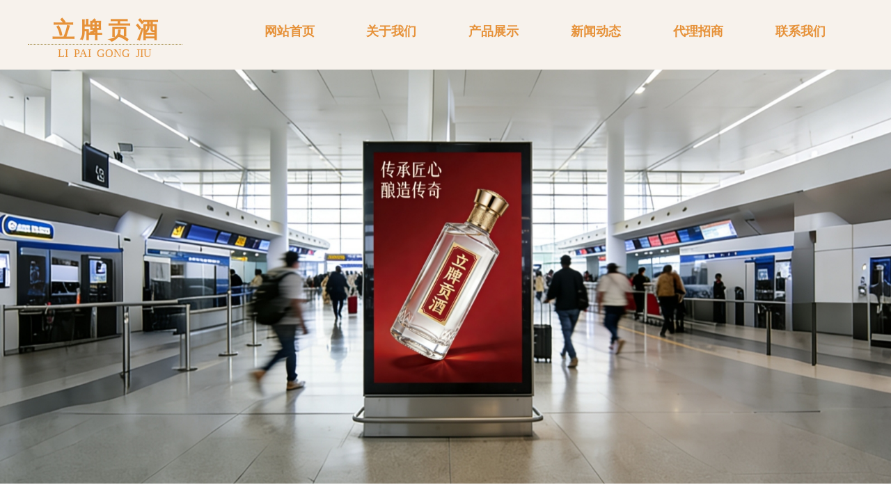

--- FILE ---
content_type: text/html; charset=utf-8
request_url: http://jxlipai.com/page9?article_id=58
body_size: 13457
content:
<!DOCTYPE html PUBLIC "-//W3C//DTD XHTML 1.0 Transitional//EN" "http://www.w3.org/TR/xhtml1/DTD/xhtml1-transitional.dtd">
<html xmlns="http://www.w3.org/1999/xhtml" lang="zh-Hans" >
	<head>
		<meta http-equiv="X-UA-Compatible" content="IE=Edge,chrome=1" />
	<meta name="viewport" content="width=1200" />	<meta http-equiv="Content-Type" content="text/html; charset=utf-8" />
		<meta name="format-detection" content="telephone=no" />
	     <meta http-equiv="Cache-Control" content="no-transform"/> 
     <meta http-equiv="Cache-Control" content="no-siteapp"/>
	<title>中国十大名酒排行榜</title>
	<meta name="keywords"  content="立牌贡酒" />
	<meta name="description" content="江西省立牌贡酒酒业有限公司官网" />
    
                
			<link rel="shortcut icon" href="http://static.websiteonline.cn/website/template/default/images/favicon.ico" type="image/x-icon" />
	<link rel="Bookmark" href="http://static.websiteonline.cn/website/template/default/images/favicon.ico" />
		

		<link href="http://static.websiteonline.cn/website/template/default/css/default.css?v=17534100" rel="stylesheet" type="text/css" />
<link href="http://jxlipai.com/template/default/css/font/font.css?v=15750090" rel="stylesheet" type="text/css" />
<link href="http://jxlipai.com/template/default/css/wpassword/iconfont.css?v=17496248" rel="stylesheet" type="text/css" />
<link href="http://static.websiteonline.cn/website/plugin/title/css/title.css?v=17083134" rel="stylesheet" type="text/css" />
<link href="http://static.websiteonline.cn/website/plugin/unslider/css/unslider.css?v=16086236" rel="stylesheet" type="text/css" />
<link href="http://static.websiteonline.cn/website/plugin/article_category/css/article_category.css?v=14077216" rel="stylesheet" type="text/css" />
<link href="http://static.websiteonline.cn/website/plugin/article_detail/css/article_detail.css?v=17387192" rel="stylesheet" type="text/css" />
<link href="http://static.websiteonline.cn/website/plugin/record/css/record.css?v=15222156" rel="stylesheet" type="text/css" />
<style type="text/css">.prop_rotate_angle sup,.prop_rotate_angle .posblk-deg{font-size:11px; color:#CDCDCD; font-weight:normal; font-style:normal; }ins#qiao-wrap{height:0;} #qiao-wrap{display:block;}
.scart_iframebox .sctit h2{color:#eb6100;border-color:#eb6100!important;} .scart_iframebox .sctit p.curpagetxt span.cur{color:#eb6100}
</style><style>.iframebox{background-color:#eeeeee!important;background-image:none!important;}</style> 
</head>
<body  >
<input type="hidden" value="2" name="_user_level_val" />
								<script type="text/javascript" language="javascript" src="http://static.websiteonline.cn/website/script/??libsjq.js,jquery.custom.js,jquery.lazyload.js,jquery.rotateutility.js,lab.js,wopop_all.js,jquery.cookie.js,jquery.simplemodal.js,fullcollumn.js,objectFitPolyfill.min.js,ierotate.js,effects/velocity.js,effects/velocity.ui.js,effects/effects.js,fullpagescroll.js,common.js,heightAdapt.js?v=17573096"></script>
<script type="text/javascript" language="javascript" src="http://static.websiteonline.cn/website/plugin/??new_navigation/js/overall.js,new_navigation/styles/hs9/init.js,unslider/js/init.js,article_category/js/overall.js,article_category/styles/vertical_vs3/init.js?v=17629124"></script>
	<script type="text/javascript" language="javascript">
    			var webmodel = {};
	        
    wp_pages_global_func($.extend({
        'isedit': '0',
        'islogin': '0',
        'domain': 'pmt0e853d',
        'p_rooturl': 'http://jxlipai.com',
        'static_rooturl': 'http://static.websiteonline.cn/website',
        'interface_locale': "zh_CN",
        'dev_mode': "0",
        'getsession': ''
    }, {"phpsessionid":"","punyurl":"http:\/\/jxlipai.com","curr_locale":"zh_CN","mscript_name":"","converted":false}));
    
	</script>

<link href="http://jxlipai.com/a168ff9c88b79609b133ecd91479740b.cssx" rel="stylesheet" /><div id="page_set_css">
</div><input type="hidden" id="page_id" name="page_id" value="9" rpid="5">
<div id="scroll_container" class="scroll_contain" style="">
	    	<div id="scroll_container_bg" style=";">&nbsp;</div>
<script>
initScrollcontainerHeight();	
</script>
     <div id="overflow_canvas_container">        <div id="canvas" style=" margin: 0 auto;width:1200px;;height:2008px">
    <div id="layer90C33FD691136D45A695AFF933F5A957" class="full_column"  zindextopColor='' zindextopOpacity='1'  style="width:1200px;position:absolute;top:0px;height:100px;z-index:107;">
    <div class="full_width " style="position:absolute;height:100px;background-color:#f7f2ec;background-attachment:scroll;background:;background-position:left top;background-repeat:repeat;background-size:;wavetype:;bgHover:;bgHoverOpacity:1;zindextopColor:;zindextopOpacity:1;background-pic-opacityval:1;opacity:1;">		
    </div>
			<div class="full_content" style="width:1200px; position:absolute;left:0;top:0;margin-left: 0px;background-attachment:scroll;background-autoplay:noautoplay;background-circulateplay:;background-soundopen:;background-soundopens:;background-usevideo:;background-videourl:;background-color:;background-opacity-color:;background-opacityval:1;background-pic:use-pic;background-pic-opacity-color:;background-pic-opacityval:1;background-position:left top;background-repeat:repeat;background-size:;bgHover:;bgHoverOpacity:1;height:100px;">
								<div id='layerF0964E2810703838E928B91AE301DEAD' type='new_navigation'  class='cstlayer' style='left: 288px; top: 15px; position: absolute; z-index: 101; width: 910px; height: 60px; '  mid=""  fatherid='layer90C33FD691136D45A695AFF933F5A957'    deg='0'><div class="wp-new_navigation_content" style="border: 0px solid transparent; width: 910px; padding: 0px; display: block; overflow: visible; height: auto;;display:block;overflow:hidden;height:0px;" type="0">
<script type="text/javascript"> 
		
		$("#layerF0964E2810703838E928B91AE301DEAD").data("m_show", '');
	</script>
<div skin="hs9" class="nav1 menu_hs9" ishorizon="1" colorstyle="black" direction="0" more="更多" moreshow="1" morecolor="darkorange" hover="0" hover_scr="0" submethod="0" umenu="0" dmenu="0" sethomeurl="http://jxlipai.com/page1" smcenter="0">
		<ul id="nav_layerF0964E2810703838E928B91AE301DEAD" class="navigation"  style="width:auto;"  >
		<li style="width:16.66%;box-sizing:border-box;z-index:2;"  class="wp_subtop"  pid="1" ><a class="  "  href="http://jxlipai.com"><span style="display:block;overflow:hidden;">网站首页</span></a></li><li style="width:16.66%;box-sizing:border-box;z-index:2;"  class="wp_subtop"  pid="3" ><a class="  "  href="http://jxlipai.com/page3"><span style="display:block;overflow:hidden;">关于我们</span></a></li><li style="width:16.66%;box-sizing:border-box;z-index:2;"  class="wp_subtop"  pid="4" ><a class="  "  href="http://jxlipai.com/page4"><span style="display:block;overflow:hidden;">产品展示</span></a></li><li style="width:16.66%;box-sizing:border-box;z-index:2;"  class="wp_subtop"  pid="5" ><a class="  "  href="http://jxlipai.com/page5"><span style="display:block;overflow:hidden;">新闻动态</span></a></li><li style="width:16.66%;box-sizing:border-box;z-index:2;"  class="wp_subtop"  pid="6" ><a class="  "  href="http://jxlipai.com/page6"><span style="display:block;overflow:hidden;">代理招商</span></a></li><li style="width:16.66%;box-sizing:border-box;z-index:2;"  class="wp_subtop"  pid="7" ><a class="  "  href="http://jxlipai.com/page7"><span style="display:block;overflow:hidden;">联系我们</span></a></li>	</ul>
</div>

<script type="text/javascript"> 
				$("#layerF0964E2810703838E928B91AE301DEAD").data("datasty_", '@charset "utf-8";  #nav_layerF0964E2810703838E928B91AE301DEAD, #nav_layerF0964E2810703838E928B91AE301DEAD ul {padding:0; margin:0; list-style:none; }  #nav_layerF0964E2810703838E928B91AE301DEAD {padding-left:15px; padding-right:15px;position:relative; background-position:top left;background-repeat:repeat-x;background-color:transparent;background-image:url("http://static.websiteonline.cn/website/plugin/new_navigation/styles/hs9/dbj.jpg");line-height:50px;height:50px; }  #nav_layerF0964E2810703838E928B91AE301DEAD li.wp_subtop {text-align:center;float:left; height:50px;line-height:50px;background-image:url(http://static.websiteonline.cn/website/plugin/new_navigation/view/images/png_bg.png);background-color:transparent;background-position:top left;background-repeat:repeat;}  #nav_layerF0964E2810703838E928B91AE301DEAD li.wp_subtop:hover{text-align:center; background-color:transparent;background-position:top left;height:50px;line-height:50px; background-image:url("http://static.websiteonline.cn/website/plugin/new_navigation/styles/hs9/dhover.jpg");background-repeat:repeat-x;}  #nav_layerF0964E2810703838E928B91AE301DEAD li.wp_subtop>a {white-space: nowrap;overflow:hidden;padding-left:15px;padding-right:15px;text-align:center;display:block;  font-family:arial; font-size:14px; color:#FFFFFF; text-decoration:none; font-weight:normal;font-style:normal;}  #nav_layerF0964E2810703838E928B91AE301DEAD li.wp_subtop>a:hover{color:#333333;text-align:center;font-family:arial; font-size:14px; font-weight:normal;font-style:normal;}  #nav_layerF0964E2810703838E928B91AE301DEAD ul{display:none;width:100%;position:absolute; top:38px; left:-9999px;background-image:url(http://static.websiteonline.cn/website/plugin/new_navigation/view/images/png_bg.png);background-repeat:repeat;background-color:transparent;background-position:top left;padding-bottom:3px;padding-top:3px;}  #nav_layerF0964E2810703838E928B91AE301DEAD ul li{text-align:center;float:left; background-color:#fbfbfb;background-position:top left;background-repeat:repeat;background-image:url(http://static.websiteonline.cn/website/plugin/new_navigation/view/images/png_bg.png);height:25px;line-height:25px;font-weight:normal;}  #nav_layerF0964E2810703838E928B91AE301DEAD ul li:hover{text-align:center;  background-position:top left;background-repeat:repeat;background-image:url(http://static.websiteonline.cn/website/plugin/new_navigation/view/images/png_bg.png);background-color:#2f2f2f;height:25px;line-height:25px;}  #nav_layerF0964E2810703838E928B91AE301DEAD ul li a {white-space: nowrap;color:#666666;text-align:center;float:left; display:block; padding:0 10px 0 10px; font-family:arial; font-size:12px; text-decoration:none; font-weight:normal;font-style:normal;}  #nav_layerF0964E2810703838E928B91AE301DEAD ul li a:hover{color:#fff;text-align:center;float:left; padding:0 10px 0 10px; font-family:arial; font-size:12px; text-decoration:none; font-weight:normal;font-style:normal;}  #nav_layerF0964E2810703838E928B91AE301DEAD li ul.floatRight li {float:right;}  #nav_layerF0964E2810703838E928B91AE301DEAD ul ul {background-image:url(http://static.websiteonline.cn/website/plugin/new_navigation/view/images/png_bg.png);}');
		$("#layerF0964E2810703838E928B91AE301DEAD").data("datastys_", '#nav_layerF0964E2810703838E928B91AE301DEAD{background-image:url(http://static.websiteonline.cn/website/plugin/new_navigation/view/images/png_bg.png);} #nav_layerF0964E2810703838E928B91AE301DEAD li.wp_subtop>a{font-family:Microsoft YaHei;}    #nav_layerF0964E2810703838E928B91AE301DEAD li.wp_subtop>a:hover{font-family:Microsoft YaHei;}      #nav_layerF0964E2810703838E928B91AE301DEAD li.wp_subtop:hover{background-position:center center;} #nav_layerF0964E2810703838E928B91AE301DEAD li.wp_subtop:hover{background-repeat:no-repeat;} #nav_layerF0964E2810703838E928B91AE301DEAD li.wp_subtop:hover{height:60px;} #nav_layerF0964E2810703838E928B91AE301DEAD li.wp_subtop:hover{line-height:60px;} #nav_layerF0964E2810703838E928B91AE301DEAD li.wp_subtop{height:60px;} #nav_layerF0964E2810703838E928B91AE301DEAD li.wp_subtop{line-height:60px;}      #nav_layerF0964E2810703838E928B91AE301DEAD{background:transparent;} #nav_layerF0964E2810703838E928B91AE301DEAD{background-color:#f7f2ec;}     #nav_layerF0964E2810703838E928B91AE301DEAD ul li{background:transparent;} #nav_layerF0964E2810703838E928B91AE301DEAD ul li{background-color:#f7f2ec;}   #nav_layerF0964E2810703838E928B91AE301DEAD li.wp_subtop{background-image:url(http://static.websiteonline.cn/website/plugin/new_navigation/view/images/png_bg.png);} #nav_layerF0964E2810703838E928B91AE301DEAD li.wp_subtop{background-color:transparent;} #nav_layerF0964E2810703838E928B91AE301DEAD li.wp_subtop{background:;} #nav_layerF0964E2810703838E928B91AE301DEAD li.wp_subtop:hover{background:transparent;}    #nav_layerF0964E2810703838E928B91AE301DEAD li.wp_subtop:hover{background-image:url(http://static.websiteonline.cn/website/plugin/new_navigation/view/images/png_bg.png);} #nav_layerF0964E2810703838E928B91AE301DEAD li.wp_subtop:hover{background-color:transparent;} #nav_layerF0964E2810703838E928B91AE301DEAD ul li:hover{background-color:transparent;} #nav_layerF0964E2810703838E928B91AE301DEAD ul li:hover{background-image:url(http://static.websiteonline.cn/website/plugin/new_navigation/view/images/png_bg.png);} #nav_layerF0964E2810703838E928B91AE301DEAD ul li:hover{background:none;} #nav_layerF0964E2810703838E928B91AE301DEAD li.wp_subtop>a:hover{color:#783f04;} #nav_layerF0964E2810703838E928B91AE301DEAD ul li a:hover{color:#783f04;} #nav_layerF0964E2810703838E928B91AE301DEAD li.wp_subtop>a{color:#e69138;} #nav_layerF0964E2810703838E928B91AE301DEAD ul li a{color:#e69138;} #nav_layerF0964E2810703838E928B91AE301DEAD{height:50px;} #nav_layerF0964E2810703838E928B91AE301DEAD li.wp_subtop>a{font-weight:bold;} #nav_layerF0964E2810703838E928B91AE301DEAD li.wp_subtop>a:hover{font-weight:bold;} #nav_layerF0964E2810703838E928B91AE301DEAD ul li a{font-weight:bold;} #nav_layerF0964E2810703838E928B91AE301DEAD ul li a:hover{font-weight:bold;}     #nav_layerF0964E2810703838E928B91AE301DEAD li.wp_subtop>a{font-size:18px;} #nav_layerF0964E2810703838E928B91AE301DEAD li.wp_subtop>a:hover{font-size:18px;} #nav_layerF0964E2810703838E928B91AE301DEAD ul li a{font-size:18px;}  #nav_layerF0964E2810703838E928B91AE301DEAD ul li a:hover{font-size:18px;}');
	
		</script>

<script type="text/javascript">
function wp_get_navstyle(layer_id,key){
		var navStyle = $.trim($("#"+layer_id).data(key));
		return navStyle;	
	
}	
richtxt('layerF0964E2810703838E928B91AE301DEAD');
</script><script type="text/javascript">
layer_new_navigation_hs9_func({"isedit":false,"layer_id":"layerF0964E2810703838E928B91AE301DEAD","menustyle":"hs9"});
layerF0964E2810703838E928B91AE301DEAD_liHoverCallBack;
</script>

</div>
<script type="text/javascript">
 $(function(){
	layer_new_navigation_content_func({"isedit":false,"layer_id":"layerF0964E2810703838E928B91AE301DEAD","menustyle":"hs9","addopts":[]});
});
</script>

</div><script>				 $('#layerF0964E2810703838E928B91AE301DEAD').triggerHandler('layer_ready');</script><div id='layerE1250D8523CE96FB42E19C3564CED67B' type='title'  class='cstlayer' style='left: 0px; top: 21px; position: absolute; z-index: 100; width: 224px; height: 43px; '  mid=""  fatherid='layer90C33FD691136D45A695AFF933F5A957'    deg='0'><div class="wp-title_content" style="overflow-wrap: break-word; padding: 0px; border-color: rgb(127, 96, 0) transparent; border-width: 0px 0px 1px; height: 42px; width: 222px; display: block; border-style: dotted solid; opacity: 1;filter:alpha(opacity=100);-moz-opacity:1;-khtml-opacity:1;opacity:1;"><div style="text-align: center;"><span style="color: rgb(230, 145, 56); font-size: 32px; font-family: &quot;Times New Roman&quot;;"><strong>立 牌 贡 酒</strong></span></div></div>
<script type="text/javascript">
$(function(){
	$('.wp-title_content').each(function(){
		if($(this).find('div').attr('align')=='justify'){
			$(this).find('div').css({'text-justify':'inter-ideograph','text-align':'justify'});
		}
	})	
})
</script>

</div><script>				 $('#layerE1250D8523CE96FB42E19C3564CED67B').triggerHandler('layer_ready');</script><div id='layer5434140D0588F33423B5CB692EF617C1' type='title'  class='cstlayer' style='left: 37px; top: 66px; position: absolute; z-index: 108; width: 150px; height: 32px; '  mid=""  fatherid='layer90C33FD691136D45A695AFF933F5A957'    deg='0'><div class="wp-title_content" style="overflow-wrap: break-word; padding: 0px; border: 0px solid transparent; height: 32px; width: 150px; display: block; opacity: 1;filter:alpha(opacity=100);-moz-opacity:1;-khtml-opacity:1;opacity:1;"><div style="text-align: center;"><span style="font-family: 微软雅黑; color: rgb(230, 145, 56); font-size: 16px;">LI&nbsp; PAI&nbsp; GONG&nbsp; JIU&nbsp;</span></div></div>

</div><script>				 $('#layer5434140D0588F33423B5CB692EF617C1').triggerHandler('layer_ready');</script>                                
                                <div class="fullcontent_opacity" style="width: 100%;height: 100%;position: absolute;left: 0;right: 0;top: 0;;opacity:1;"></div>
			</div>
</div>
<script>
        $(".content_copen").live('click',function(){
        $(this).closest(".full_column").hide();
    });
	var $fullwidth=$('#layer90C33FD691136D45A695AFF933F5A957 .full_width');
	$fullwidth.css({left:0-$('#canvas').offset().left+$('#scroll_container').offset().left-$('#scroll_container').scrollLeft()-$.parseInteger($('#canvas').css("borderLeftWidth")),width:$('#scroll_container_bg').width()});
	$(function () {
				var videoParams={"id":"layer90C33FD691136D45A695AFF933F5A957","bgauto":"noautoplay","ctauto":"noautoplay","bVideouse":"","cVideouse":"","bgvHeight":null,"bgvWidth":null};
		fullcolumn_bgvideo_init_func(videoParams);
                var bgHoverParams={"full":{"hover":"","opacity":"1","bg":"#f7f2ec","id":"layer90C33FD691136D45A695AFF933F5A957","bgopacity":"1","zindextopcolorset":""},"full_con":{"hover":"","opacity":"1","bg":"","id":"layer90C33FD691136D45A695AFF933F5A957","bgopacity":"1"}};
		fullcolumn_HoverInit(bgHoverParams);
        });
</script>


<div id='layerC57816509B95F9C305A6319EC5803C19' type='unslider'  class='cstlayer' style='left: 0px; top: 98px; position: absolute; z-index: 100; width: 1200px; height: 597px; '  mid=""    deg='0'><style>
#layerC57816509B95F9C305A6319EC5803C19html5zoo-1{
	margin:0 auto;
}
</style>
<div id="layerC57816509B95F9C305A6319EC5803C19_content" class="wp-unslider_content" style="overflow: hidden; border: none; left: -358.5px; width: 1797px; height: 597px; position: absolute;">
<script type="text/javascript">
	 
</script>

<!-- loop star -->
<div id="layerC57816509B95F9C305A6319EC5803C19html5zoo-1">
    <ul class="html5zoo-slides" style="display:none;">
  
        <li><img alt="" src="http://pmt0e853d.pic16.websiteonline.cn/upload/zp8x.jpg" class="html5lightbox" /></a></li>
  
        <li><img alt="" src="http://pmt0e853d.pic16.websiteonline.cn/upload/sqgt.jpg" class="html5lightbox" /></a></li>
  
        <li><img alt="" src="http://pmt0e853d.pic16.websiteonline.cn/upload/3z1h.jpg" class="html5lightbox" /></a></li>
  
        <li><img alt="" src="http://pmt0e853d.pic16.websiteonline.cn/upload/i481.jpg" class="html5lightbox" /></a></li>
    </ul>
</div>
<!-- loop end -->

<script language="javascript">
(function(){
		var layerparams={"layerid":"layerC57816509B95F9C305A6319EC5803C19","pstyle":"none","plborder_size":"0","interval":8000,"autoplays":"true","title_size":"40","title_family":"SimSun","title_color":"#FFFFFF","easing":"all","show_title":"1","show_nav":"0","navigation_style":"01","navbg_hover_color":"#980000","nav_margin_bottom_size":"25","nav_arrow":"1","arrow_left":"template\/default\/images\/left_arrow.png","arrow_right":"template\/default\/images\/right_arrow.png","nav_margin_left_size":"25","nav_margin_right_size":"25","skin":"01","default_show":"1","hover_show":"0","pauseonmouseover":"1","nav_arrow_w_size":"32","nav_arrow_h_size":"32","iconstyle":"01","nav_height_size":"2","wsize":null,"editMode":false,"unslideradapt":null};
	layer_unslider_init_func(layerparams);
})()  
</script>
</div>
</div><script>				 $('#layerC57816509B95F9C305A6319EC5803C19').triggerHandler('layer_ready');</script><div id='layer6C12A09E1ABDD0B75A8658C8CE6C89D8' type='title'  class='cstlayer' style='left: 411px; top: 764px; position: absolute; z-index: 102; width: 386px; height: 40px; '  mid=""    deg='0'><div class="wp-title_content" style="word-wrap: break-word; padding: 0px; border-color: transparent; border-width: 0px; height: 40px; width: 386px; display: block;"><div style="text-align: center;"><font color="#000000" face="微软雅黑"><span style="font-size: 24px; line-height: 33.5999984741211px;">较新动态 THE LATEST NEWS</span></font></div></div>

</div><script>				 $('#layer6C12A09E1ABDD0B75A8658C8CE6C89D8').triggerHandler('layer_ready');</script><div id='layer53F004931D359864754E54C30661C47B' type='article_category'  class='cstlayer' style='left: 0px; top: 856px; position: absolute; z-index: 104; width: 230px; height: 228px; '  mid=""    deg='0'><div class="wp-article_category_content" id="wp-atype_layer53F004931D359864754E54C30661C47B" style="border-color: transparent; border-width: 0px; width: 230px; height: 228px; background-position: center center; background-color: rgb(230, 145, 56);">
<script type="text/javascript"> 
    var jeditMode = 1,jlayerid='layer53F004931D359864754E54C30661C47B';
		
	        jeditMode = 0;
		$("#layer53F004931D359864754E54C30661C47B").data("datasty_", '@charset "utf-8";  #nav_layer53F004931D359864754E54C30661C47B,#nav_layer53F004931D359864754E54C30661C47B ul,#nav_layer53F004931D359864754E54C30661C47B li{list-style-type:none;margin:0;padding:0;border:thin none;}  #nav_layer53F004931D359864754E54C30661C47B{position:relative;width:150px;background-image:url(http://static.websiteonline.cn/website/plugin/article_category/view/images/png_bg.png);background-repeat:no-repeat;background-position:left bottom;background-color:transparent;}  #nav_layer53F004931D359864754E54C30661C47B li.wp_subtop{float:left;clear:left;padding-left:10px;padding-right:4px;padding-bottom:0;margin-bottom:3px;z-index:1000;position:relative;line-height:32px;height:32px;width:136px;background-image:url(http://static.websiteonline.cn/website/plugin/article_category/view/images/png_bg.png);background-repeat:no-repeat;background-position:center center;background-color:#000;;text-align:center;}  #nav_layer53F004931D359864754E54C30661C47B li.wp_subtop:hover{text-align:center;padding-left:10px;padding-right:4px;width:136px;background-image:url(http://static.websiteonline.cn/website/plugin/article_category/view/images/png_bg.png);background-repeat:no-repeat;background-position:center center;background-color:#000;}  #nav_layer53F004931D359864754E54C30661C47B li.wp_subtop>a{white-space:nowrap;display:block;padding:0;text-decoration:none;overflow:hidden;font-size:12px;font-family:arial;color:#fff;text-align:center;font-weight:normal;font-style:normal;}  #nav_layer53F004931D359864754E54C30661C47B li.wp_subtop>a:hover{text-decoration:none;font-size:12px;font-family:arial;color:#999;text-align:center;font-weight:normal;font-style:normal;}  #nav_layer53F004931D359864754E54C30661C47B ul{position:absolute;margin-left:150px;display:none;left:0;margin-top:-32px;padding-left:3px;background-image:url(http://static.websiteonline.cn/website/plugin/article_category/view/images/png_bg.png);}  #nav_layer53F004931D359864754E54C30661C47B ul li{position:relative;float:left;padding-bottom:0;margin-bottom:3px;padding-left:10px;padding-right:4px;width:136px;background-image:url(http://static.websiteonline.cn/website/plugin/article_category/view/images/png_bg.png);background-repeat:no-repeat;background-position:center center;background-color:#000;}  #nav_layer53F004931D359864754E54C30661C47B ul li:hover{text-align:center;padding-left:10px;padding-right:4px;width:136px; background-image:url(http://static.websiteonline.cn/website/plugin/article_category/view/images/png_bg.png);background-repeat:no-repeat;background-position:center center;background-color:#000;}  #nav_layer53F004931D359864754E54C30661C47B ul li a{overflow:hidden;display:block;font-size:12px;font-family:arial;color:#fff;text-align:center;font-weight:normal;font-style:normal;white-space:nowrap;}  #nav_layer53F004931D359864754E54C30661C47B ul li a:hover{text-align:center;font-size:12px;font-family:arial;color:#999;font-weight:normal;font-style:normal;}  #nav_layer53F004931D359864754E54C30661C47B ul ul{position: absolute;margin-left: 150px; margin-top:0px;display: none;background-image:url(http://static.websiteonline.cn/website/plugin/article_category/view/images/png_bg.png);}  #nav_layer53F004931D359864754E54C30661C47B span{float:right;display:block;width:10px; }  #nav_layer53F004931D359864754E54C30661C47B span.sub{float:right;display:block;width:10px;background:url(http://static.websiteonline.cn/website/plugin/article_category/styles/vertical_vs3/frog_arrow.gif) no-repeat center right;}');
		$("#layer53F004931D359864754E54C30661C47B").data("datastys_", '#nav_layer53F004931D359864754E54C30661C47B ul li{background-color:transparent;} #nav_layer53F004931D359864754E54C30661C47B ul li:hover{background-color:transparent;}  #nav_layer53F004931D359864754E54C30661C47B ul li{background-image:url("http://static.websiteonline.cn/website/plugin/article_category/styles/vertical_vs3/navli.png");} #nav_layer53F004931D359864754E54C30661C47B ul li:hover{background-image:url("http://static.websiteonline.cn/website/plugin/article_category/styles/vertical_vs3/navli.png");}#nav_layer53F004931D359864754E54C30661C47B li.wp_subtop{background-image:url("http://pmt0e853d.pic16.websiteonline.cn/upload/templatefiles/9.png");}#nav_layer53F004931D359864754E54C30661C47B li.wp_subtop>a{font-family:Microsoft YaHei;}#nav_layer53F004931D359864754E54C30661C47B li.wp_subtop>a:hover{font-family:Microsoft YaHei;}#nav_layer53F004931D359864754E54C30661C47B li.wp_subtop>a{font-size:18px;}#nav_layer53F004931D359864754E54C30661C47B li.wp_subtop>a:hover{font-size:18px;}#nav_layer53F004931D359864754E54C30661C47B ul li a:hover{font-size:18px;}#nav_layer53F004931D359864754E54C30661C47B ul li a{font-size:18px;}#nav_layer53F004931D359864754E54C30661C47B li.wp_subtop:hover{width:186px;}#nav_layer53F004931D359864754E54C30661C47B li.wp_subtop>a{color:#ffffff;}#nav_layer53F004931D359864754E54C30661C47B li.wp_subtop>a:hover{color:#a61c00;}#nav_layer53F004931D359864754E54C30661C47B ul li a{color:#ffffff;}#nav_layer53F004931D359864754E54C30661C47B ul li a:hover{color:#a61c00;}#nav_layer53F004931D359864754E54C30661C47B{background-repeat:repeat;}#nav_layer53F004931D359864754E54C30661C47B{height:228px;}#nav_layer53F004931D359864754E54C30661C47B li.wp_subtop{height:54px;}#nav_layer53F004931D359864754E54C30661C47B li.wp_subtop{line-height:54px;}#nav_layer53F004931D359864754E54C30661C47B ul{background-color:transparent;}#nav_layer53F004931D359864754E54C30661C47B li.wp_subtop{background-image:url(http://static.websiteonline.cn/website/plugin/article_category/view/images/png_bg.png);}#nav_layer53F004931D359864754E54C30661C47B li.wp_subtop{background-color:transparent;}#nav_layer53F004931D359864754E54C30661C47B{background-color:transparent;}#nav_layer53F004931D359864754E54C30661C47B{background-image:url(http://static.websiteonline.cn/website/plugin/article_category/view/images/png_bg.png);}#nav_layer53F004931D359864754E54C30661C47B li.wp_subtop{width:186px;}#nav_layer53F004931D359864754E54C30661C47B li.wp_subtop{background-repeat:repeat;}#nav_layer53F004931D359864754E54C30661C47B li.wp_subtop:hover{background-image:url(http://static.websiteonline.cn/website/plugin/article_category/view/images/png_bg.png);}#nav_layer53F004931D359864754E54C30661C47B li.wp_subtop:hover{background-color:transparent;}#nav_layer53F004931D359864754E54C30661C47B ul li{width:186px;}#nav_layer53F004931D359864754E54C30661C47B{background-position:center center;}#nav_layer53F004931D359864754E54C30661C47B li.wp_subtop{background-position:center center;}#nav_layer53F004931D359864754E54C30661C47B li.wp_subtop:hover{background-position:center center;}#nav_layer53F004931D359864754E54C30661C47B ul li{background-position:center center;}#nav_layer53F004931D359864754E54C30661C47B ul li:hover{background-position:center center;}#nav_layer53F004931D359864754E54C30661C47B ul li:hover{width:186px;}');
		$("#layer53F004931D359864754E54C30661C47B").data("jeditMode",jeditMode);
</script>
<div skin="vertical_vs3" class="nav1 menu_vertical_vs3" ishorizon="" colorstyle="white" direction="" more="" moreshow="1" morecolor="darkorange" hover="0" hover_set="" art_cateid=""
subopen="0" submethod="0"
>
	  <ul id="nav_layer53F004931D359864754E54C30661C47B" class="navigation" ><li style="z-index:2;"  class="wp_subtop"  pid="7" ><a class="  " href="http://jxlipai.com/page5?article_category=7"   >公司新闻</a></li><li style="z-index:2;"  class="wp_subtop"  pid="5" ><a class="  " href="http://jxlipai.com/page5?article_category=5"   >饮酒文化</a></li><li style="z-index:2;"  class="wp_subtop"  pid="2" ><a class="  " href="http://jxlipai.com/page5?article_category=2"   >行业新闻</a></li><li style="z-index:2;"  class="wp_subtop"  pid="3" ><a class="  " href="http://jxlipai.com/page5?article_category=3"   >白酒问答</a></li></ul>
   <div class="default_pid" style="display:none; width:0px; height:0px;">2</div>
 </div> 
 
</div>
<script type="text/javascript">
layer_article_category_vertical_vs3_func({
	"layer_id": 'layer53F004931D359864754E54C30661C47B',
	"menustyle": 'vertical_vs3',
	"editmode": parseInt('0')
});
</script>





<script>	
    var $skin=$("#layer53F004931D359864754E54C30661C47B").find('.nav1');
    if($skin.attr('skin')=='vertical_vs10_1' && $skin.attr('subopen')=='1'){
        $('#nav_'+'layer53F004931D359864754E54C30661C47B'+' .wp_subtop >ul.subse').css("display",'block');
        var menul=$('#layer53F004931D359864754E54C30661C47B').find('ul.navigation'),off_height=parseInt(menul.outerHeight(true)), manli_height=0;
        $.each(menul.find('ul.subse'),function(){
            manli_height+=parseInt($(this).height());
        });
        off_height=off_height-manli_height;
        var input_height='<input type="hidden" id="input_height" value="'+off_height+'" />';
        $('#layer53F004931D359864754E54C30661C47B').find('ul.navigation').append(input_height);
    }

(function(){
        var layer_id='layer53F004931D359864754E54C30661C47B';
        var menustyle='vertical_vs3';
        var contentfunc=function(){
            if($("#"+layer_id).is(':visible')){
                    $("#"+layer_id).find('.wp-article_category_content').each(function(){
                      var wid = $(this).width();
                      var liwid = $(this).find('li:eq(0)');
                      var lipadd = parseInt(liwid.css('padding-right'))+parseInt(liwid.css('padding-left'));
                      if ($.inArray(menustyle, ['hs7','hs9','hs11','hs12']) != -1) {
                          var bwidth = parseInt(liwid.css("borderRightWidth") || '0');
                          if(bwidth > 0) $('li.wp_subtop', this).width(function(i, h){return h - bwidth - 1});
                      }
                      if(parseInt(liwid.width())>(wid-lipadd)){
                        $(this).find('li.wp_subtop').css('width',wid-lipadd);
                      }
                    });
             }else{
                     setTimeout(contentfunc,60);
             }
        }
	contentfunc();
})()
$(function(){
		});
</script>

</div><script>				 $('#layer53F004931D359864754E54C30661C47B').triggerHandler('layer_ready');</script><div id='layerE856DBA921EC0A9CC2FFD0932AF72CAF' type='article_detail'  class='cstlayer' style='left: 237px; top: 858px; position: absolute; z-index: 103; width: 963px; height: 561px; '  mid=""    deg='0'><div class="wp-article_detail_content" style="border-color: transparent; border-width: 0px; overflow: hidden; width: 963px; height: 561px; border-style: solid; padding: 0px;">
<script type="text/javascript">
</script>
 
<style>
.wp-article_detail_content .artview_info{ text-align:center; margin:0 auto; padding:10px 0 15px; line-height:21px; overflow:hidden;}
.wp-article_detail_content .detail_head_title{ float:left; display:inner_block; }
.wp-article_detail_content .sourcedata{ text-align:center; margin:0 auto;  line-height:21px; }
.wp-article_detail_content .text-source-left01{ float:left; color:transparent; padding:0 15px; display:inner_block; }
.wp-article_detail_content .text-source-left02{  float:left; text-align:left;   padding-right:8px; display:inner_block;}
.wp-article_detail_content .up_arrow{ background-image:url(http://static.websiteonline.cn/website/plugin/tb_product_detail/styles/defaultn/images/sitestar_productdetailspage_up_arrow.png); background-repeat:no-repeat; width:11px; height:10px; display:block; float:left; background-color:#c2c2c2; margin-right:8px; margin-top:8px;}
.wp-article_detail_content .down_arrow{ background-image:url(http://static.websiteonline.cn/website/plugin/tb_product_detail/styles/defaultn/images/sitestar_productdetailspage_down_arrow.png); background-repeat:no-repeat; width:11px; height:10px; display:block; float:left; background-color:#C2C2C2; margin-right:8px; margin-top:8px;}
.wp-article_detail_content .down_arrow_textover{ color:#048bcd;}
.wp-article_detail_content .up_arrow_textover{ color:#727272;}
.wp-article_detail_content .shareshow{ display:none; }
.wp-article_detail_content .artview_content .artview_detail img:not([width]){max-width:100%;}
</style>
	<div class="artdetail_title" style="display:block;font-family:Microsoft YaHei;font-size:16px;color:#000000;font-weight:normal;text-decoration:none;">中国十大名酒排行榜</div>

	
	<div class="artview_info" style="display:block;font-family:SimSun;font-size:12px;color:#5A5A5A;font-weight:normal;text-decoration:none;">
		<div class="sourcedata">
	<span class="detail_head_title org_txt_span"><span class="org_txt">来源:</span></span>
	<span class="text-source-left01">|</span>
	<span class="detail_head_title aut_txt_span"><span class="aut_txt">作者:</span>利牌酒业</span>
	<span class="text-source-left01">|</span>
	<span class="detail_head_title pub_txt_span"><span class="pub_txt">发布时间: </span>2022-09-15 16:44:08</span>
	<span class="text-source-left01">|</span>
	<span class="detail_head_title times_txt_span">1551 <span class="times_txt">次浏览</span></span>

<style>
.wp-article_detail_content .bdsharebuttonbox a{ margin:3px;}
.wp-article_detail_content .editshaimg{ margin:3px;}
.bdsharebuttonbox.bshare-custom a.wpshare-sinaminiblog {    background: url("http://static.websiteonline.cn/website/plugin/article_detail/view/images/sha_tsinaa.png");}
.bdsharebuttonbox.bshare-custom a.wpshare-sinaminiblog:hover {     background-image: url("http://static.websiteonline.cn/website/plugin/article_detail/view/images/sha_tsina.png");}
.bdsharebuttonbox.bshare-custom a.wpshare-qqim {    background-image: url("http://static.websiteonline.cn/website/plugin/article_detail/view/images/sha_sqqa.png");}
.bdsharebuttonbox.bshare-custom a.wpshare-qqim:hover {     background-image: url("http://static.websiteonline.cn/website/plugin/article_detail/view/images/sha_sqq.png");}
.bdsharebuttonbox.bshare-custom a.wpshare-weixin {    background-image: url("http://static.websiteonline.cn/website/plugin/article_detail/view/images/sha_weixina.png");}
.bdsharebuttonbox.bshare-custom a.wpshare-weixin:hover {     background-image: url("http://static.websiteonline.cn/website/plugin/article_detail/view/images/sha_weixin.png");}
.bdsharebuttonbox.bshare-custom a.wpshare-twitter {    background-image: url("http://static.websiteonline.cn/website/plugin/article_detail/view/images/sha_twittera.png");}
.bdsharebuttonbox.bshare-custom a.wpshare-twitter:hover {     background-image: url("http://static.websiteonline.cn/website/plugin/article_detail/view/images/sha_twitter.png");}
.bdsharebuttonbox.bshare-custom a.wpshare-facebook {    background-image: url("http://static.websiteonline.cn/website/plugin/article_detail/view/images/sha_facebooka.png");}
.bdsharebuttonbox.bshare-custom a.wpshare-facebook:hover {     background-image: url("http://static.websiteonline.cn/website/plugin/article_detail/view/images/sha_facebook.png");}

.bdsharebuttonbox a.bds_tqq_a {    background-image: url("http://static.websiteonline.cn/website/plugin/article_detail/view/images/sha_tqqa.png");}
.bdsharebuttonbox a.bds_tqq_a:hover {     background-image: url("http://static.websiteonline.cn/website/plugin/article_detail/view/images/sha_tqq.png");}
.bdsharebuttonbox.bshare-custom a.wpshare-qzone {    background: url("http://static.websiteonline.cn/website/plugin/article_detail/view/images/sha_qzonea.png");}
.bdsharebuttonbox.bshare-custom a.wpshare-qzone:hover {     background-image: url("http://static.websiteonline.cn/website/plugin/article_detail/view/images/sha_qzone.png");}
.bdsharebuttonbox a.bds_bdhome_a {    background-image: url("http://static.websiteonline.cn/website/plugin/article_detail/view/images/sha_bdhomea.png");}
.bdsharebuttonbox a.bds_bdhome_a:hover {     background-image: url("http://static.websiteonline.cn/website/plugin/article_detail/view/images/sha_bdhome.png");}

.bdsharebuttonbox.bshare-custom a.bshare-douban {    background: url("http://static.websiteonline.cn/website/plugin/article_detail/view/images/sha_doubana.png");}
.bdsharebuttonbox.bshare-custom a.bshare-douban:hover {     background-image: url("http://static.websiteonline.cn/website/plugin/article_detail/view/images/sha_douban.png");}
.bdsharebuttonbox a.bds_kaixin001_a {    background-image: url("http://static.websiteonline.cn/website/plugin/article_detail/view/images/sha_kaixin001a.png");}
.bdsharebuttonbox a.bds_kaixin001_a:hover {     background-image: url("http://static.websiteonline.cn/website/plugin/article_detail/view/images/sha_kaixin001.png");}
.wp-article_detail_content .bdsharebuttonbox img{float:left;}
.shareshow a{display: block;height:16px;padding-left:17px; width:auto;background-repeat: no-repeat;float:left;}
</style>
	<span class="text-source-left01 shareshow">|</span>
	 <span class="detail_head_title shareshow">分享到: </span>
	 <div class="bdsharebuttonbox shareshow bshare-custom">
		
	</div>
			</div>
	</div>
		<div class="artview_intro" style="display:block;font-family:SimSun;font-size:12px;color:#868686;font-weight:normal;text-decoration:none;line-height:12px;background:#F5F5F5;border-style:solid solid solid solid;border-color:#E5E5E5 #E5E5E5 #E5E5E5 #E5E5E5;border-width:1px 1px 1px 1px;">
		</div>
	
	<div class="artview_content" style="display:block;font-family:SimSun;font-size:12px;color:#5A5A5A;font-weight:normal;text-decoration:none;">

		<div class="artview_detail" setsid="article58">
			<p><span style="font-size: 16px;">中国是一个拥有悠久文化历史的国家，同时也是世界上著名的酒文化发源地之一。自古以来，中国就有着酿酒的传统和技艺，因此在中国的各大节日、庆典和社交活动中，酒水作为重要的礼品和招待款待的必备物品。</span></p><p><br/></p><p><span style="font-size: 16px;">随着时代的变迁和经济的发展，中国的酒类市场逐渐走向多元化和高端化，越来越多的消费者开始注重品质和口感。本文将为您介绍中国十大名酒排行榜，这些名酒不仅是中国的传统名片，也是现代酒类市场的代表和佳酿。</span></p><p><br/></p><p><span style="font-size: 16px;">一、茅台</span></p><p><br/></p><p><span style="font-size: 16px;">茅台是中国贵州省遵义市的一种传统酒类，也是中国三大名酒之一。茅台因其香气浓郁、口感醇厚而被誉为“中国国酒”，其历史可以追溯到明朝时期。茅台的生产工艺十分复杂，需要采用传统手工工艺，酿造周期长达数年之久。茅台不仅是中国的一种文化象征，也是享誉国际的名酒，具有极高的收藏和投资价值。</span></p><p><br/></p><p><span style="font-size: 16px;">二、五粮液</span></p><p><br/></p><p><span style="font-size: 16px;">五粮液是中国四川省绵竹市的一种白酒，也是中国三大名酒之一。五粮液以其清香、柔和、回味悠长的特点而著称，被誉为“白酒中的香奶油”。五粮液的生产历史可追溯到元朝时期，至今已有近千年的历史。五粮液的生产工艺考究，需要在特定的环境条件下进行发酵和储存，因此其生产量较少，价格昂贵，是高端社交和商务场合的必备佳酿。</span></p><p><br/></p><p><span style="font-size: 16px;">三、泸州老窖</span></p><p><br/></p><p><span style="font-size: 16px;">泸州老窖是中国四川省泸州市的一种白酒，历史悠久，风味独特。泸州老窖以其芳香浓郁、口感醇厚而广受好评，是中国著名的文化品牌之一。泸州老窖的生产工艺十分独特，需要采用传统手工工艺，经过多次发酵和储存，才能取得最佳的口感和香气。泸州老窖具有浓郁的地方特色和文化内涵，是中国传统酒类文化的重要代表。</span></p><p><br/></p><p><span style="font-size: 16px;">四、洋河大曲</span></p><p><br/></p><p><span style="font-size: 16px;">洋河大曲是中国江苏省的一种白酒，被誉为“江南名酒”，以其芳香浓郁、口感柔和、回味悠长而著称。洋河大曲的生产历史可追溯到清朝时期，至今已有数百年的历史。洋河大曲采用特定的原料和发酵工艺，经过多次陈放和调制，才能使其达到最佳的品质和口感。洋河大曲在国内外市场上备受青睐，也是中国传统文化和现代酒类市场的代表佳酿。</span></p><p><br/></p><p><span style="font-size: 16px;">五、剑南春</span></p><p><br/></p><p><span style="font-size: 16px;">剑南春是中国四川省绵竹市的一种白酒，因其香气浓郁、口感醇厚而闻名于世。剑南春的生产历史可以追溯到清朝时期，至今已有数百年的历史。剑南春采用高山优质水源和精选优质原料，经过多次发酵和储存，才能使其达到最佳的品质和口感。剑南春不仅在国内享有盛誉，在国际上也备受青睐，是中国高端酒类市场的重要代表之一。</span></p><p><br/></p><p><span style="font-size: 16px;">六、汾酒</span></p><p><br/></p><p><span style="font-size: 16px;">汾酒是中国山西省的一种白酒，具有悠久的历史和文化内涵。汾酒以其独特的酒香和酒味而著称，被誉为“陈年老酒的代表”。汾酒采用优质的高粱和小麦作为原料，经过多次发酵和储存，才能取得最佳的口感和香气。汾酒在中国的饮酒文化中具有重要的地位，也是中国酒类文化的重要代表。</span></p><p><br/></p><p><span style="font-size: 16px;">七、古井贡酒</span></p><p><br/></p><p><span style="font-size: 16px;">古井贡酒是中国四川省宜宾市的一种白酒，以其清香、柔和、回味悠长而著称。古井贡酒的生产历史可以追溯到明朝时期，至今已有数百年的历史。古井贡酒采用传统的手工工艺和特定的原料，经过多次陈放和调制，才能达到最佳的品质和口感。古井贡酒在中国的高端社交和商务场合中备受青睐，是中国名酒之一。</span></p><p><br/></p><p><span style="font-size: 16px;">八、西凤酒</span></p><p><br/></p><p><span style="font-size: 16px;">西凤酒是中国陕西省的一种白酒，因其独特的酱香和浓郁的陈醇口感而闻名于世。西凤酒的生产历史可以追溯到唐朝时期，至今已有上千年的历史。西凤酒采用优质的小麦、高粱和豌豆，经过多次发酵和储存，才能取得最佳的品质和口感。西凤酒在中国的高端社交和文化场合中备受青睐，也是中国酒类文化的重要代表之一。</span></p><p><br/></p><p><span style="font-size: 16px;">九、国窖1573</span></p><p><br/></p><p><span style="font-size: 16px;">国窖1573是中国贵州省遵义市的一种白酒，因其历史悠久、口感独特而备受推崇。国窖1573的生产历史可以追溯到明朝时期，至今已有数百年的历史。国窖1573采用传统工艺和优质原料，经过多次发酵和陈放，才能达到最佳的品质和口感。国窖1573在中国的高端商务和社交场合中备受青睐，是中国名酒之一。</span></p><p><br/></p><p><span style="font-size: 16px;">十、郎酒</span></p><p><br/></p><p><span style="font-size: 16px;">郎酒是中国四川省的一种白酒，因其独特的口感和品质而备受赞誉。郎酒的生产历史可以追溯到唐朝时期，至今已有上千年的历史。郎酒采用传统工艺和精选优质原料，经过多次陈放和调制，才能取得最佳的品质和口感。郎酒不仅在国内享受盛誉，在海外市场也备受关注，是中国酒类文化和现代酒类市场的重要代表之一。</span></p><p><br/></p><p><span style="font-size: 16px;">以上就是中国十大名酒排行榜，这些名酒不仅是中国文化和饮食的重要组成部分，也是中国高端酒类市场的代表佳酿。无论是在商务、社交还是文化场合中，这些名酒都具有特殊的地位和价值，是中国传统文化和现代商务社交的重要符号。</span></p><p><br/></p>              <div style="clear:both;"></div>
		</div>

	</div>
  		<div class="artview_prev_next">
		<div style="margin-top:20px;width:100%;">
		<div style="" class="prevlist">
						<a class="prev_next_link" style="display:block;float:left;" href="http://jxlipai.com/page9?article_id=59" title="特曲、头曲、二曲、大曲、小曲酒有何区别？">
        <span class="up_arrow"></span>
        <span class="prev_next_text prev_txt" style="display:block;float:left;margin-right: 5px;">上一篇： </span>
				特曲、头曲、二曲、大......			</a>
						<div style="clear:both;"></div>
		</div>
		<div style=""  class="nextlist">
						<a class="prev_next_link" style="display:block;float:left;" href="http://jxlipai.com/page9?article_id=57" title="勾兑白酒与纯酿造的白酒有什么区别">
        <span class="down_arrow"></span>
        <span class="prev_next_text next_txt" style="display:block;float:left;margin-right: 5px;">下一篇：</span>
				勾兑白酒与纯酿造的白......			</a>
						<div style="clear:both;"></div>
		</div>
</div>	</div>
	</div>
<script type="text/javascript">
	$(function(){
		var layer = $('#layerE856DBA921EC0A9CC2FFD0932AF72CAF');
 	  
	  layer.find('.prevlist,.nextlist').mouseenter(function(e){
			$(this).find('.up_arrow,.down_arrow').addClass("arrowbj");
			$(this).find('.prev_next_text,.prev_next_link').addClass("arrowfontcolor");			
			$(this).css("cursor","pointer");
		}).mouseleave(function(e){
			$(this).find('.up_arrow,.down_arrow').removeClass("arrowbj");
			$(this).find('.prev_next_text,.prev_next_link').removeClass("arrowfontcolor");
		});	
	
		var this_span = 0;
		var sharelen = 0; 
				layer.find('.sourcedata').children("span").not(".bdsharebuttonbox").each(function(){
			if($(this).css("display")=="none"){}else{
				var shis_spanw = $(this).outerWidth();
				this_span = this_span + shis_spanw;
			}
			
		})
		
				this_span = this_span + sharelen*28 + 4; 
                var sourcmax_width = $('.artview_info').width();
                if(sourcmax_width==0) sourcmax_width='100%';
		layer.find('.sourcedata').width(this_span); 
                layer.find('.sourcedata').css("max-width",sourcmax_width); 
		        
         
		 
})
	
</script>

</div><script>				 $('#layerE856DBA921EC0A9CC2FFD0932AF72CAF').triggerHandler('layer_ready');</script>    </div>
     </div>	<div id="site_footer" style="width:1200px;position:absolute;height:113px;z-index:500;margin-top:0px">
		<div class="full_width " margintopheight=0 style="position:absolute;height:113px;background-color:#f7f2ec;background-position:center center;background-attachment:scroll;background-autoplay:noautoplay;background-circulateplay:;background-soundopen:;background-usevideo:;background-videourl:;background:;background-opacity-color:;background-opacityval:1;background-pic-opacityval:1;background-repeat:repeat;background-size:;wavetype:;bgHover:;bgHoverOpacity:1;zindextopColor:;zindextopOpacity:1;opacity:1;"></div>
		<div id="footer_content" class="full_content" style="width:1200px; position:absolute;left:0;top:0;margin-left: 0px;background-attachment:scroll;background-autoplay:noautoplay;background-circulateplay:;background-soundopen:;background-soundopens:;background-usevideo:;background-videourl:;background-color:;background-opacity-color:;background-opacityval:1;background-pic:use-pic;background-pic-opacity-color:;background-pic-opacityval:1;background-position:left top;background-repeat:repeat;background-size:;bgHover:;bgHoverOpacity:1;height:113px;">
			<div id="layer4969125C61D0D4520BA5C7950764D79A" class="full_column"  inbuttom='1' infixed='1' zindextopColor='' zindextopOpacity='1'  style="width:1200px;position:absolute;top:22px;height:74px;z-index:105;">
    <div class="full_width " style="position:absolute;height:74px;background-color:#f7f2ec;background-attachment:scroll;background:;background-position:left top;background-repeat:repeat;background-size:;wavetype:;bgHover:;bgHoverOpacity:1;zindextopColor:;zindextopOpacity:1;background-pic-opacityval:1;opacity:1;">		
    </div>
			<div class="full_content" style="width:1200px; position:absolute;left:0;top:0;margin-left: 0px;background-attachment:scroll;background-autoplay:noautoplay;background-circulateplay:;background-soundopen:;background-soundopens:;background-usevideo:;background-videourl:;background-color:;background-opacity-color:;background-opacityval:1;background-pic:use-pic;background-pic-opacity-color:;background-pic-opacityval:1;background-position:left top;background-repeat:repeat;background-size:;bgHover:;bgHoverOpacity:1;height:74px;">
								<div id='layerD58A78DBBC2BF31FD9B10F5F6F6545AB' type='record'  inbuttom='1' class='cstlayer' style='left: 606px; top: 14px; position: absolute; z-index: 101; width: 205px; height: 22px; '  mid=""  fatherid='layer4969125C61D0D4520BA5C7950764D79A'    deg='0'><style type="text/css">#layerD58A78DBBC2BF31FD9B10F5F6F6545AB .wp-record_content a {color:#e69138;font-family:fangsong_gb2312;font-size:14px;font-weight:normal;text-decoration:none;}#layerD58A78DBBC2BF31FD9B10F5F6F6545AB .wp-record_content a:hover {color:#5a5a5a;}</style><div class="wp-record_content" style="border-color: transparent; border-width: 0px; padding: 0px; width: 205px; height: 22px; border-style: solid;">	<a href="https://beian.miit.gov.cn/" target="_blank">赣ICP备2021009432号-1</a>
</div>

</div><script>				 $('#layerD58A78DBBC2BF31FD9B10F5F6F6545AB').triggerHandler('layer_ready');</script><div id='layer771A22E2D6E2F7728549CB517F9C6054' type='title'  inbuttom='1' class='cstlayer' style='left: 413px; top: 13px; position: absolute; z-index: 102; width: 192px; height: 19px; '  mid=""  fatherid='layer4969125C61D0D4520BA5C7950764D79A'    deg='0'><div class="wp-title_content" style="overflow-wrap: break-word; padding: 0px; border: 0px solid transparent; height: 19px; width: 192px; display: block;"><div style="text-align: center;"><span style="color: rgb(90, 90, 90); font-family: Arial, 宋体, Helvetica, sans-serif, Verdana; font-size: 12px; font-style: normal; font-variant-ligatures: normal; font-variant-caps: normal; font-weight: normal; line-height: 16.8px;"><span style="font-family: 微软雅黑; color: rgb(204, 204, 204); font-size: 14px;"></span><span style="font-family: FangSong_GB2312; color: rgb(230, 145, 56); font-size: 14px;">江西省立牌贡酒酒业有限公司</span></span><font color="#cccccc" face="微软雅黑"><span style="font-size: 14px;">&nbsp;<br></span></font></div></div>

</div><script>				 $('#layer771A22E2D6E2F7728549CB517F9C6054').triggerHandler('layer_ready');</script><div id='layerDE5C477A1104AE15F291018FE2FD1C3D' type='record_police'  inbuttom='1' class='cstlayer' style='left: 487px; top: 35px; position: absolute; z-index: 100; width: 229px; height: 28px; '  mid=""  fatherid='layer4969125C61D0D4520BA5C7950764D79A'    deg='0'><style type="text/css">#layerDE5C477A1104AE15F291018FE2FD1C3D .wp-record_police_content a {color:#e69138;font-family:fangsong_gb2312;font-size:14px;font-weight:normal;text-decoration:none;}#layerDE5C477A1104AE15F291018FE2FD1C3D .wp-record_police_content a:hover {color:#5a5a5a;}</style><div class="wp-record_police_content" style="border-color: transparent; border-width: 0px; padding: 0px; width: 229px; height: 28px; border-style: solid;">	<a href="http://www.beian.gov.cn/portal/registerSystemInfo?recordcode=36010402000578" target="_blank" ><img class="police_img" alt="record image" style="vertical-align: text-bottom;" src="http://static.websiteonline.cn/website/plugin/record_police/view/icons/ghs.png" />赣公网安备36010402000578号</a>
</div>

</div><script>				 $('#layerDE5C477A1104AE15F291018FE2FD1C3D').triggerHandler('layer_ready');</script>                                
                                <div class="fullcontent_opacity" style="width: 100%;height: 100%;position: absolute;left: 0;right: 0;top: 0;;opacity:1;"></div>
			</div>
</div>
<script>
        $(".content_copen").live('click',function(){
        $(this).closest(".full_column").hide();
    });
	var $fullwidth=$('#layer4969125C61D0D4520BA5C7950764D79A .full_width');
	$fullwidth.css({left:0-$('#canvas').offset().left+$('#scroll_container').offset().left-$('#scroll_container').scrollLeft()-$.parseInteger($('#canvas').css("borderLeftWidth")),width:$('#scroll_container_bg').width()});
	$(function () {
				var videoParams={"id":"layer4969125C61D0D4520BA5C7950764D79A","bgauto":"noautoplay","ctauto":"noautoplay","bVideouse":"","cVideouse":"","bgvHeight":null,"bgvWidth":null};
		fullcolumn_bgvideo_init_func(videoParams);
                var bgHoverParams={"full":{"hover":"","opacity":"1","bg":"#f7f2ec","id":"layer4969125C61D0D4520BA5C7950764D79A","bgopacity":"1","zindextopcolorset":""},"full_con":{"hover":"","opacity":"1","bg":"","id":"layer4969125C61D0D4520BA5C7950764D79A","bgopacity":"1"}};
		fullcolumn_HoverInit(bgHoverParams);
        });
</script>


						<div class="fullcontent_opacity" style="width: 100%;height: 100%;position: absolute;left: 0;right: 0;top: 0;opacity:1;"></div>
		</div>
</div>
<!--//wp-mobile_navigate end-->
</div>


<style type="text/css">.full_column-fixed{position:fixed;top:0; _position:absolute; _top:expression(getTop());}</style>  
<script type="text/javascript">
init_fullcolumn_fixed_code();
</script>
<script type="text/javascript">
var b;    
 

$._wp_previewimgmode=false;
doc_end_exec();
if($._wp_previewimgmode){
	$('.cstlayer img.img_lazy_load').trigger('appear');
}
</script>
<script>
function wx_open_login_dialog(func){
	func(true);
}
</script>
<script>
wopop_navigator_standalone_func();
</script>
 

	  
	


 
  
	


</body>
  </html>

--- FILE ---
content_type: text/css; charset=utf-8
request_url: http://jxlipai.com/a168ff9c88b79609b133ecd91479740b.cssx
body_size: 2733
content:
/*layerF0964E2810703838E928B91AE301DEAD*/  #nav_layerF0964E2810703838E928B91AE301DEAD, #nav_layerF0964E2810703838E928B91AE301DEAD ul {padding:0; margin:0; list-style:none; }  #nav_layerF0964E2810703838E928B91AE301DEAD {padding-left:15px; padding-right:15px;position:relative; background-position:top left;background-repeat:repeat-x;background-color:transparent;background-image:url("http://static.websiteonline.cn/website/plugin/new_navigation/styles/hs9/dbj.jpg");line-height:50px;height:50px; }  #nav_layerF0964E2810703838E928B91AE301DEAD li.wp_subtop {text-align:center;float:left; height:50px;line-height:50px;background-image:url(http://static.websiteonline.cn/website/plugin/new_navigation/view/images/png_bg.png);background-color:transparent;background-position:top left;background-repeat:repeat;}  #nav_layerF0964E2810703838E928B91AE301DEAD li.wp_subtop:hover{text-align:center; background-color:transparent;background-position:top left;height:50px;line-height:50px; background-image:url("http://static.websiteonline.cn/website/plugin/new_navigation/styles/hs9/dhover.jpg");background-repeat:repeat-x;}  #nav_layerF0964E2810703838E928B91AE301DEAD li.wp_subtop>a {white-space: nowrap;overflow:hidden;padding-left:15px;padding-right:15px;text-align:center;display:block;  font-family:arial; font-size:14px; color:#FFFFFF; text-decoration:none; font-weight:normal;font-style:normal;}  #nav_layerF0964E2810703838E928B91AE301DEAD li.wp_subtop>a:hover{color:#333333;text-align:center;font-family:arial; font-size:14px; font-weight:normal;font-style:normal;}  #nav_layerF0964E2810703838E928B91AE301DEAD ul{display:none;width:100%;position:absolute; top:38px; left:-9999px;background-image:url(http://static.websiteonline.cn/website/plugin/new_navigation/view/images/png_bg.png);background-repeat:repeat;background-color:transparent;background-position:top left;padding-bottom:3px;padding-top:3px;}  #nav_layerF0964E2810703838E928B91AE301DEAD ul li{text-align:center;float:left; background-color:#fbfbfb;background-position:top left;background-repeat:repeat;background-image:url(http://static.websiteonline.cn/website/plugin/new_navigation/view/images/png_bg.png);height:25px;line-height:25px;font-weight:normal;}  #nav_layerF0964E2810703838E928B91AE301DEAD ul li:hover{text-align:center;  background-position:top left;background-repeat:repeat;background-image:url(http://static.websiteonline.cn/website/plugin/new_navigation/view/images/png_bg.png);background-color:#2f2f2f;height:25px;line-height:25px;}  #nav_layerF0964E2810703838E928B91AE301DEAD ul li a {white-space: nowrap;color:#666666;text-align:center;float:left; display:block; padding:0 10px 0 10px; font-family:arial; font-size:12px; text-decoration:none; font-weight:normal;font-style:normal;}  #nav_layerF0964E2810703838E928B91AE301DEAD ul li a:hover{color:#fff;text-align:center;float:left; padding:0 10px 0 10px; font-family:arial; font-size:12px; text-decoration:none; font-weight:normal;font-style:normal;}  #nav_layerF0964E2810703838E928B91AE301DEAD li ul.floatRight li {float:right;}  #nav_layerF0964E2810703838E928B91AE301DEAD ul ul {background-image:url(http://static.websiteonline.cn/website/plugin/new_navigation/view/images/png_bg.png);} #nav_layerF0964E2810703838E928B91AE301DEAD{background-image:url(http://static.websiteonline.cn/website/plugin/new_navigation/view/images/png_bg.png);} #nav_layerF0964E2810703838E928B91AE301DEAD li.wp_subtop>a{font-family:Microsoft YaHei;}    #nav_layerF0964E2810703838E928B91AE301DEAD li.wp_subtop>a:hover{font-family:Microsoft YaHei;}      #nav_layerF0964E2810703838E928B91AE301DEAD li.wp_subtop:hover{background-position:center center;} #nav_layerF0964E2810703838E928B91AE301DEAD li.wp_subtop:hover{background-repeat:no-repeat;} #nav_layerF0964E2810703838E928B91AE301DEAD li.wp_subtop:hover{height:60px;} #nav_layerF0964E2810703838E928B91AE301DEAD li.wp_subtop:hover{line-height:60px;} #nav_layerF0964E2810703838E928B91AE301DEAD li.wp_subtop{height:60px;} #nav_layerF0964E2810703838E928B91AE301DEAD li.wp_subtop{line-height:60px;}      #nav_layerF0964E2810703838E928B91AE301DEAD{background:transparent;} #nav_layerF0964E2810703838E928B91AE301DEAD{background-color:#f7f2ec;}     #nav_layerF0964E2810703838E928B91AE301DEAD ul li{background:transparent;} #nav_layerF0964E2810703838E928B91AE301DEAD ul li{background-color:#f7f2ec;}   #nav_layerF0964E2810703838E928B91AE301DEAD li.wp_subtop{background-image:url(http://static.websiteonline.cn/website/plugin/new_navigation/view/images/png_bg.png);} #nav_layerF0964E2810703838E928B91AE301DEAD li.wp_subtop{background-color:transparent;} #nav_layerF0964E2810703838E928B91AE301DEAD li.wp_subtop{background:;} #nav_layerF0964E2810703838E928B91AE301DEAD li.wp_subtop:hover{background:transparent;}    #nav_layerF0964E2810703838E928B91AE301DEAD li.wp_subtop:hover{background-image:url(http://static.websiteonline.cn/website/plugin/new_navigation/view/images/png_bg.png);} #nav_layerF0964E2810703838E928B91AE301DEAD li.wp_subtop:hover{background-color:transparent;} #nav_layerF0964E2810703838E928B91AE301DEAD ul li:hover{background-color:transparent;} #nav_layerF0964E2810703838E928B91AE301DEAD ul li:hover{background-image:url(http://static.websiteonline.cn/website/plugin/new_navigation/view/images/png_bg.png);} #nav_layerF0964E2810703838E928B91AE301DEAD ul li:hover{background:none;} #nav_layerF0964E2810703838E928B91AE301DEAD li.wp_subtop>a:hover{color:#783f04;} #nav_layerF0964E2810703838E928B91AE301DEAD ul li a:hover{color:#783f04;} #nav_layerF0964E2810703838E928B91AE301DEAD li.wp_subtop>a{color:#e69138;} #nav_layerF0964E2810703838E928B91AE301DEAD ul li a{color:#e69138;} #nav_layerF0964E2810703838E928B91AE301DEAD{height:50px;} #nav_layerF0964E2810703838E928B91AE301DEAD li.wp_subtop>a{font-weight:bold;} #nav_layerF0964E2810703838E928B91AE301DEAD li.wp_subtop>a:hover{font-weight:bold;} #nav_layerF0964E2810703838E928B91AE301DEAD ul li a{font-weight:bold;} #nav_layerF0964E2810703838E928B91AE301DEAD ul li a:hover{font-weight:bold;}     #nav_layerF0964E2810703838E928B91AE301DEAD li.wp_subtop>a{font-size:18px;} #nav_layerF0964E2810703838E928B91AE301DEAD li.wp_subtop>a:hover{font-size:18px;} #nav_layerF0964E2810703838E928B91AE301DEAD ul li a{font-size:18px;}  #nav_layerF0964E2810703838E928B91AE301DEAD ul li a:hover{font-size:18px;} #nav_layerF0964E2810703838E928B91AE301DEAD li.wp_subtop.lastsubtop{border-right-style:none;}/*layerF0964E2810703838E928B91AE301DEAD*//*layerF0964E2810703838E928B91AE301DEAD*/  #nav_layerF0964E2810703838E928B91AE301DEAD, #nav_layerF0964E2810703838E928B91AE301DEAD ul {padding:0; margin:0; list-style:none; }  #nav_layerF0964E2810703838E928B91AE301DEAD {padding-left:15px; padding-right:15px;position:relative; background-position:top left;background-repeat:repeat-x;background-color:transparent;background-image:url("http://static.websiteonline.cn/website/plugin/new_navigation/styles/hs9/dbj.jpg");line-height:50px;height:50px; }  #nav_layerF0964E2810703838E928B91AE301DEAD li.wp_subtop {text-align:center;float:left; height:50px;line-height:50px;background-image:url(http://static.websiteonline.cn/website/plugin/new_navigation/view/images/png_bg.png);background-color:transparent;background-position:top left;background-repeat:repeat;}  #nav_layerF0964E2810703838E928B91AE301DEAD li.wp_subtop:hover{text-align:center; background-color:transparent;background-position:top left;height:50px;line-height:50px; background-image:url("http://static.websiteonline.cn/website/plugin/new_navigation/styles/hs9/dhover.jpg");background-repeat:repeat-x;}  #nav_layerF0964E2810703838E928B91AE301DEAD li.wp_subtop>a {white-space: nowrap;overflow:hidden;padding-left:15px;padding-right:15px;text-align:center;display:block;  font-family:arial; font-size:14px; color:#FFFFFF; text-decoration:none; font-weight:normal;font-style:normal;}  #nav_layerF0964E2810703838E928B91AE301DEAD li.wp_subtop>a:hover{color:#333333;text-align:center;font-family:arial; font-size:14px; font-weight:normal;font-style:normal;}  #nav_layerF0964E2810703838E928B91AE301DEAD ul{display:none;width:100%;position:absolute; top:38px; left:-9999px;background-image:url(http://static.websiteonline.cn/website/plugin/new_navigation/view/images/png_bg.png);background-repeat:repeat;background-color:transparent;background-position:top left;padding-bottom:3px;padding-top:3px;}  #nav_layerF0964E2810703838E928B91AE301DEAD ul li{text-align:center;float:left; background-color:#fbfbfb;background-position:top left;background-repeat:repeat;background-image:url(http://static.websiteonline.cn/website/plugin/new_navigation/view/images/png_bg.png);height:25px;line-height:25px;font-weight:normal;}  #nav_layerF0964E2810703838E928B91AE301DEAD ul li:hover{text-align:center;  background-position:top left;background-repeat:repeat;background-image:url(http://static.websiteonline.cn/website/plugin/new_navigation/view/images/png_bg.png);background-color:#2f2f2f;height:25px;line-height:25px;}  #nav_layerF0964E2810703838E928B91AE301DEAD ul li a {white-space: nowrap;color:#666666;text-align:center;float:left; display:block; padding:0 10px 0 10px; font-family:arial; font-size:12px; text-decoration:none; font-weight:normal;font-style:normal;}  #nav_layerF0964E2810703838E928B91AE301DEAD ul li a:hover{color:#fff;text-align:center;float:left; padding:0 10px 0 10px; font-family:arial; font-size:12px; text-decoration:none; font-weight:normal;font-style:normal;}  #nav_layerF0964E2810703838E928B91AE301DEAD li ul.floatRight li {float:right;}  #nav_layerF0964E2810703838E928B91AE301DEAD ul ul {background-image:url(http://static.websiteonline.cn/website/plugin/new_navigation/view/images/png_bg.png);} #nav_layerF0964E2810703838E928B91AE301DEAD{background-image:url(http://static.websiteonline.cn/website/plugin/new_navigation/view/images/png_bg.png);} #nav_layerF0964E2810703838E928B91AE301DEAD li.wp_subtop>a{font-family:Microsoft YaHei;}    #nav_layerF0964E2810703838E928B91AE301DEAD li.wp_subtop>a:hover{font-family:Microsoft YaHei;}      #nav_layerF0964E2810703838E928B91AE301DEAD li.wp_subtop:hover{background-position:center center;} #nav_layerF0964E2810703838E928B91AE301DEAD li.wp_subtop:hover{background-repeat:no-repeat;} #nav_layerF0964E2810703838E928B91AE301DEAD li.wp_subtop:hover{height:60px;} #nav_layerF0964E2810703838E928B91AE301DEAD li.wp_subtop:hover{line-height:60px;} #nav_layerF0964E2810703838E928B91AE301DEAD li.wp_subtop{height:60px;} #nav_layerF0964E2810703838E928B91AE301DEAD li.wp_subtop{line-height:60px;}      #nav_layerF0964E2810703838E928B91AE301DEAD{background:transparent;} #nav_layerF0964E2810703838E928B91AE301DEAD{background-color:#f7f2ec;}     #nav_layerF0964E2810703838E928B91AE301DEAD ul li{background:transparent;} #nav_layerF0964E2810703838E928B91AE301DEAD ul li{background-color:#f7f2ec;}   #nav_layerF0964E2810703838E928B91AE301DEAD li.wp_subtop{background-image:url(http://static.websiteonline.cn/website/plugin/new_navigation/view/images/png_bg.png);} #nav_layerF0964E2810703838E928B91AE301DEAD li.wp_subtop{background-color:transparent;} #nav_layerF0964E2810703838E928B91AE301DEAD li.wp_subtop{background:;} #nav_layerF0964E2810703838E928B91AE301DEAD li.wp_subtop:hover{background:transparent;}    #nav_layerF0964E2810703838E928B91AE301DEAD li.wp_subtop:hover{background-image:url(http://static.websiteonline.cn/website/plugin/new_navigation/view/images/png_bg.png);} #nav_layerF0964E2810703838E928B91AE301DEAD li.wp_subtop:hover{background-color:transparent;} #nav_layerF0964E2810703838E928B91AE301DEAD ul li:hover{background-color:transparent;} #nav_layerF0964E2810703838E928B91AE301DEAD ul li:hover{background-image:url(http://static.websiteonline.cn/website/plugin/new_navigation/view/images/png_bg.png);} #nav_layerF0964E2810703838E928B91AE301DEAD ul li:hover{background:none;} #nav_layerF0964E2810703838E928B91AE301DEAD li.wp_subtop>a:hover{color:#783f04;} #nav_layerF0964E2810703838E928B91AE301DEAD ul li a:hover{color:#783f04;} #nav_layerF0964E2810703838E928B91AE301DEAD li.wp_subtop>a{color:#e69138;} #nav_layerF0964E2810703838E928B91AE301DEAD ul li a{color:#e69138;} #nav_layerF0964E2810703838E928B91AE301DEAD{height:50px;} #nav_layerF0964E2810703838E928B91AE301DEAD li.wp_subtop>a{font-weight:bold;} #nav_layerF0964E2810703838E928B91AE301DEAD li.wp_subtop>a:hover{font-weight:bold;} #nav_layerF0964E2810703838E928B91AE301DEAD ul li a{font-weight:bold;} #nav_layerF0964E2810703838E928B91AE301DEAD ul li a:hover{font-weight:bold;}     #nav_layerF0964E2810703838E928B91AE301DEAD li.wp_subtop>a{font-size:18px;} #nav_layerF0964E2810703838E928B91AE301DEAD li.wp_subtop>a:hover{font-size:18px;} #nav_layerF0964E2810703838E928B91AE301DEAD ul li a{font-size:18px;}  #nav_layerF0964E2810703838E928B91AE301DEAD ul li a:hover{font-size:18px;}  #nav_layerF0964E2810703838E928B91AE301DEAD li.wp_subtop.lastsubtop{border-right-style:none;}/*layerF0964E2810703838E928B91AE301DEAD*//*layerC57816509B95F9C305A6319EC5803C19*/#layerC57816509B95F9C305A6319EC5803C19 .wp-unslider_content .inner h1,#layerC57816509B95F9C305A6319EC5803C19 .wp-unslider_content .inner h1 a {text-align: center;color:#FFFFFF;font-family:"SimSun";font-size:40px;} #layerC57816509B95F9C305A6319EC5803C19 .wp-unslider_content .inner p {text-align: center;text-shadow: 0 0 1px rgba(0,0,0,.05), 0 1px 2px rgba(0,0,0,.3); color:#FFFFFF;opacity: 0.6;filter:alpha(opacity=60); -moz-opacity:0.6; -khtml-opacity: 0.6;font-family:"SimSun";font-size:18px;} #layerC57816509B95F9C305A6319EC5803C19 .wp-unslider_content .inner p a {text-align: center;text-shadow: 0 0 1px rgba(0,0,0,.05), 0 1px 2px rgba(0,0,0,.3); color:#FFFFFF;opacity: 0.6;filter:alpha(opacity=60); -moz-opacity:0.6; -khtml-opacity: 0.6;font-family:"SimSun";font-size:18px;} #layerC57816509B95F9C305A6319EC5803C19 .wp-unslider_content .unslider_nav {display:none;}#layerC57816509B95F9C305A6319EC5803C19 .wp-unslider_content .dotsnew-nav {display:none;}#layerC57816509B95F9C305A6319EC5803C19 .wp-unslider_content .banner .dots li{text-align:center;border-color:#FFFFFF;} #layerC57816509B95F9C305A6319EC5803C19 .wp-unslider_content  .banner .dots li.active{text-align:center;background:#FFFFFF;} #layerC57816509B95F9C305A6319EC5803C19 .wp-unslider_content  .banner .arrows{color:#FFFFFF;} #layerC57816509B95F9C305A6319EC5803C19 .wp-unslider_content .dotsnew div{text-align:center;border:solid 2px #980000;zoom: 1;background:#FFFFFF;opacity: 0.4; border-radius: 8px;-webkit-transition: background .5s, opacity .5s;-moz-transition: background .5s, opacity .5s;transition: background .5s, opacity .5s;} #layerC57816509B95F9C305A6319EC5803C19 .wp-unslider_content  .dotsnew div.active{text-align:center;background:#980000;opacity:1;} /*layerC57816509B95F9C305A6319EC5803C19*//*layer53F004931D359864754E54C30661C47B*/  #nav_layer53F004931D359864754E54C30661C47B,#nav_layer53F004931D359864754E54C30661C47B ul,#nav_layer53F004931D359864754E54C30661C47B li{list-style-type:none;margin:0;padding:0;border:thin none;}  #nav_layer53F004931D359864754E54C30661C47B{position:relative;width:150px;background-image:url(http://static.websiteonline.cn/website/plugin/article_category/view/images/png_bg.png);background-repeat:no-repeat;background-position:left bottom;background-color:transparent;}  #nav_layer53F004931D359864754E54C30661C47B li.wp_subtop{float:left;clear:left;padding-left:10px;padding-right:4px;padding-bottom:0;margin-bottom:3px;z-index:1000;position:relative;line-height:32px;height:32px;width:136px;background-image:url(http://static.websiteonline.cn/website/plugin/article_category/view/images/png_bg.png);background-repeat:no-repeat;background-position:center center;background-color:#000;;text-align:center;}  #nav_layer53F004931D359864754E54C30661C47B li.wp_subtop:hover{text-align:center;padding-left:10px;padding-right:4px;width:136px;background-image:url(http://static.websiteonline.cn/website/plugin/article_category/view/images/png_bg.png);background-repeat:no-repeat;background-position:center center;background-color:#000;}  #nav_layer53F004931D359864754E54C30661C47B li.wp_subtop>a{white-space:nowrap;display:block;padding:0;text-decoration:none;overflow:hidden;font-size:12px;font-family:arial;color:#fff;text-align:center;font-weight:normal;font-style:normal;}  #nav_layer53F004931D359864754E54C30661C47B li.wp_subtop>a:hover{text-decoration:none;font-size:12px;font-family:arial;color:#999;text-align:center;font-weight:normal;font-style:normal;}  #nav_layer53F004931D359864754E54C30661C47B ul{position:absolute;margin-left:150px;display:none;left:0;margin-top:-32px;padding-left:3px;background-image:url(http://static.websiteonline.cn/website/plugin/article_category/view/images/png_bg.png);}  #nav_layer53F004931D359864754E54C30661C47B ul li{position:relative;float:left;padding-bottom:0;margin-bottom:3px;padding-left:10px;padding-right:4px;width:136px;background-image:url(http://static.websiteonline.cn/website/plugin/article_category/view/images/png_bg.png);background-repeat:no-repeat;background-position:center center;background-color:#000;}  #nav_layer53F004931D359864754E54C30661C47B ul li:hover{text-align:center;padding-left:10px;padding-right:4px;width:136px; background-image:url(http://static.websiteonline.cn/website/plugin/article_category/view/images/png_bg.png);background-repeat:no-repeat;background-position:center center;background-color:#000;}  #nav_layer53F004931D359864754E54C30661C47B ul li a{overflow:hidden;display:block;font-size:12px;font-family:arial;color:#fff;text-align:center;font-weight:normal;font-style:normal;white-space:nowrap;}  #nav_layer53F004931D359864754E54C30661C47B ul li a:hover{text-align:center;font-size:12px;font-family:arial;color:#999;font-weight:normal;font-style:normal;}  #nav_layer53F004931D359864754E54C30661C47B ul ul{position: absolute;margin-left: 150px; margin-top:0px;display: none;background-image:url(http://static.websiteonline.cn/website/plugin/article_category/view/images/png_bg.png);}  #nav_layer53F004931D359864754E54C30661C47B span{float:right;display:block;width:10px; }  #nav_layer53F004931D359864754E54C30661C47B span.sub{float:right;display:block;width:10px;background:url(http://static.websiteonline.cn/website/plugin/article_category/styles/vertical_vs3/frog_arrow.gif) no-repeat center right;} #nav_layer53F004931D359864754E54C30661C47B ul li{background-color:transparent;} #nav_layer53F004931D359864754E54C30661C47B ul li:hover{background-color:transparent;}  #nav_layer53F004931D359864754E54C30661C47B ul li{background-image:url("http://static.websiteonline.cn/website/plugin/article_category/styles/vertical_vs3/navli.png");} #nav_layer53F004931D359864754E54C30661C47B ul li:hover{background-image:url("http://static.websiteonline.cn/website/plugin/article_category/styles/vertical_vs3/navli.png");}#nav_layer53F004931D359864754E54C30661C47B li.wp_subtop{background-image:url("http://pmt0e853d.pic16.websiteonline.cn/upload/templatefiles/9.png");}#nav_layer53F004931D359864754E54C30661C47B li.wp_subtop>a{font-family:Microsoft YaHei;}#nav_layer53F004931D359864754E54C30661C47B li.wp_subtop>a:hover{font-family:Microsoft YaHei;}#nav_layer53F004931D359864754E54C30661C47B li.wp_subtop>a{font-size:18px;}#nav_layer53F004931D359864754E54C30661C47B li.wp_subtop>a:hover{font-size:18px;}#nav_layer53F004931D359864754E54C30661C47B ul li a:hover{font-size:18px;}#nav_layer53F004931D359864754E54C30661C47B ul li a{font-size:18px;}#nav_layer53F004931D359864754E54C30661C47B li.wp_subtop:hover{width:186px;}#nav_layer53F004931D359864754E54C30661C47B li.wp_subtop>a{color:#ffffff;}#nav_layer53F004931D359864754E54C30661C47B li.wp_subtop>a:hover{color:#a61c00;}#nav_layer53F004931D359864754E54C30661C47B ul li a{color:#ffffff;}#nav_layer53F004931D359864754E54C30661C47B ul li a:hover{color:#a61c00;}#nav_layer53F004931D359864754E54C30661C47B{background-repeat:repeat;}#nav_layer53F004931D359864754E54C30661C47B{height:228px;}#nav_layer53F004931D359864754E54C30661C47B li.wp_subtop{height:54px;}#nav_layer53F004931D359864754E54C30661C47B li.wp_subtop{line-height:54px;}#nav_layer53F004931D359864754E54C30661C47B ul{background-color:transparent;}#nav_layer53F004931D359864754E54C30661C47B li.wp_subtop{background-image:url(http://static.websiteonline.cn/website/plugin/article_category/view/images/png_bg.png);}#nav_layer53F004931D359864754E54C30661C47B li.wp_subtop{background-color:transparent;}#nav_layer53F004931D359864754E54C30661C47B{background-color:transparent;}#nav_layer53F004931D359864754E54C30661C47B{background-image:url(http://static.websiteonline.cn/website/plugin/article_category/view/images/png_bg.png);}#nav_layer53F004931D359864754E54C30661C47B li.wp_subtop{width:186px;}#nav_layer53F004931D359864754E54C30661C47B li.wp_subtop{background-repeat:repeat;}#nav_layer53F004931D359864754E54C30661C47B li.wp_subtop:hover{background-image:url(http://static.websiteonline.cn/website/plugin/article_category/view/images/png_bg.png);}#nav_layer53F004931D359864754E54C30661C47B li.wp_subtop:hover{background-color:transparent;}#nav_layer53F004931D359864754E54C30661C47B ul li{width:186px;}#nav_layer53F004931D359864754E54C30661C47B{background-position:center center;}#nav_layer53F004931D359864754E54C30661C47B li.wp_subtop{background-position:center center;}#nav_layer53F004931D359864754E54C30661C47B li.wp_subtop:hover{background-position:center center;}#nav_layer53F004931D359864754E54C30661C47B ul li{background-position:center center;}#nav_layer53F004931D359864754E54C30661C47B ul li:hover{background-position:center center;}#nav_layer53F004931D359864754E54C30661C47B ul li:hover{width:186px;} /*layer53F004931D359864754E54C30661C47B*//*layerE856DBA921EC0A9CC2FFD0932AF72CAF*/#layerE856DBA921EC0A9CC2FFD0932AF72CAF .prev_next_text{font-family:SimSun;font-size:12px;color:#595959!important;font-weight:normal;line-height:25px;} #layerE856DBA921EC0A9CC2FFD0932AF72CAF .prev_next_link{font-family:SimSun;font-size:12px;color:#444!important;font-weight:normal;line-height:25px;} #layerE856DBA921EC0A9CC2FFD0932AF72CAF .artview_prev_next{display:block;} .artview_pagination-layerE856DBA921EC0A9CC2FFD0932AF72CAF{display:none;}#layerE856DBA921EC0A9CC2FFD0932AF72CAF .artview_content table td {font-family:SimSun;font-size:12px;color:#5A5A5A;font-weight:normal;text-decoration:none;} #layerE856DBA921EC0A9CC2FFD0932AF72CAF .up_arrow,#layerE856DBA921EC0A9CC2FFD0932AF72CAF .down_arrow { display:none;} #layerE856DBA921EC0A9CC2FFD0932AF72CAF .arrowbj { background-color:#5A5A5A;} #layerE856DBA921EC0A9CC2FFD0932AF72CAF .arrowfontcolor { color:#5A5A5A!important;} #layerE856DBA921EC0A9CC2FFD0932AF72CAF .artdetail_title { text-align:center;} #layerE856DBA921EC0A9CC2FFD0932AF72CAF .artview_intro { text-align:left;} #layerE856DBA921EC0A9CC2FFD0932AF72CAF .artview_intro { text-indent:24px;} #layerE856DBA921EC0A9CC2FFD0932AF72CAF .org_txt_span {display:inline-block;} #layerE856DBA921EC0A9CC2FFD0932AF72CAF .text-source-left01:nth-child(2) {display:inline-block;} #layerE856DBA921EC0A9CC2FFD0932AF72CAF .aut_txt_span {display:inline-block;} #layerE856DBA921EC0A9CC2FFD0932AF72CAF .text-source-left01:nth-child(4) {display:inline-block;} #layerE856DBA921EC0A9CC2FFD0932AF72CAF .pub_txt_span {display:inline-block;} #layerE856DBA921EC0A9CC2FFD0932AF72CAF .text-source-left01:nth-child(6) {display:inline-block;} #layerE856DBA921EC0A9CC2FFD0932AF72CAF .times_txt_span {display:inline-block;} /*layerE856DBA921EC0A9CC2FFD0932AF72CAF*/